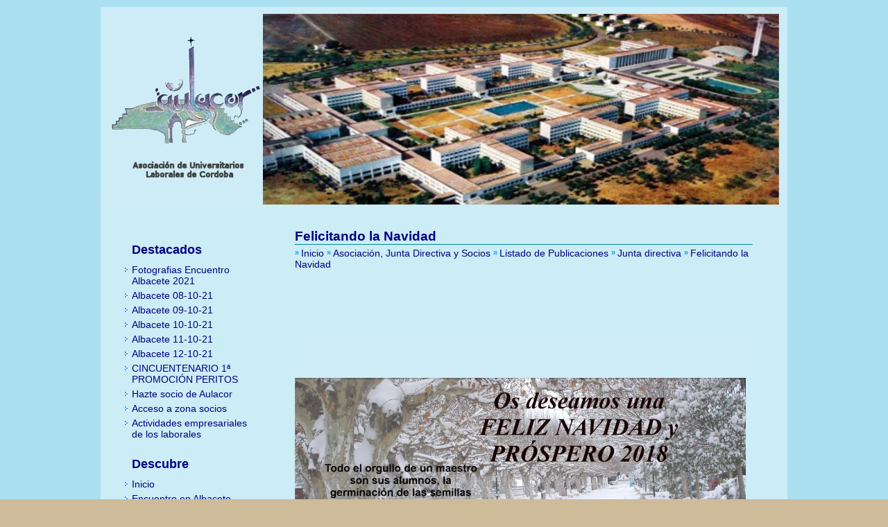

--- FILE ---
content_type: text/html; charset=UTF-8
request_url: https://aulacor.es/asociacion-junta-directiva-y-socios/listado-de-publicaciones/junta-directiva/felicitando-la-navidad_3879_50.html
body_size: 3109
content:

 
<!DOCTYPE html PUBLIC "-//W3C//DTD XHTML 1.0 Transitional//EN" "http://www.w3.org/TR/xhtml1/DTD/xhtml1-transitional.dtd">
<html xmlns="http://www.w3.org/1999/xhtml" lang="es">
<head>
<title>Felicitando la Navidad - Junta directiva - Asociación de Universitarios Laborales de Córdoba - Aulacor</title>
<meta http-equiv="Content-Type" content="text/html; charset=UTF-8" />
<meta http-equiv="content-language" content="es" />
<meta http-equiv="cache-control" content="no-cache" />
<meta http-equiv="pragma" content="no-cache"/>
<meta http-equiv="expires" content="Expires: Wed, 04 Feb 2026" />
<meta name="resource-type" content="document" />
<meta name="distribution" content="global" />
<meta name="Author" content="Aulacor" />
<meta name="keywords" content="felicitando, navidad, ,asociacion, listado-de-blogs, junta, directiva, para, comunicados, generales, , universidad, laboral, cordoba, universidad laboral, laboral cordoba, universidad laboral de cordoba, asociacion, laborales, antiguos, asociacion, recuerdos, córdoba" />
<meta name="description" content="Blog para los comunicados generales de la junta directiva.Universidad de Cordoba. Web de la Asociación de Laborales de la Universidad Laboral de Córdoba. Antiguos alumnos" />
<meta name="robots" content="index, follow" />
<meta name="revisit-after" content="1 days" />
<meta name="rating" content="general" />
<meta name="viewport" content="width=device-width" />
<meta http-equiv="X-UA-Compatible" content="IE=8" />
<link rel="shortcut icon" href="../imgs/favicon.ico" />
<link rel="icon" type="image/gif" href="/imgs/animated_favicon.gif" />
<link href="/web/commons/resources/css/mini_main.css" rel="stylesheet" type="text/css" />
<script type="text/javascript">

  var _gaq = _gaq || [];
  _gaq.push(['_setAccount', 'UA-45717023-1']);
  _gaq.push(['_setDomainName', 'aulacor.es']);
  _gaq.push(['_trackPageview']);

  (function() {
    var ga = document.createElement('script'); ga.type = 'text/javascript'; ga.async = true;
    ga.src = ('https:' == document.location.protocol ? 'https://ssl' : 'http://www') + '.google-analytics.com/ga.js';
    var s = document.getElementsByTagName('script')[0]; s.parentNode.insertBefore(ga, s);
  })();

</script>
</head>
<body onload="loadComments();;alcomienzo();">
<link href="/web/commons/resources/css/main.css" rel="stylesheet" type="text/css" />
<link href="/web/blog/resources/css/main.css" rel="stylesheet" type="text/css" />
<link href="/web/commons/resources/css/comentarios.css" rel="stylesheet" type="text/css" />
<div id="page">
<div id="wrapper">
<div id="header">
<h1><a href="/"><img src="/web/commons/resources/images/logo.jpg" border="0" alt="logo de Asociación de Universitarios Laborales de Córdoba" /></a></h1>
<h2>Asociación de Universitarios Laborales de Córdoba</h2>
</div>
<script type="text/javascript" src="https://ajax.googleapis.com/ajax/libs/jquery/1.9.0/jquery.min.js"></script>
<script type="text/javascript" src="/web/commons/resources/js/main.js"></script>
<script type="text/javascript" src="/tools/ajax/jx.js"></script>
<script type="text/javascript" src="/tools/tinybox/tinybox.js"></script>
<script type="text/javascript" src="/web/blog/resources/js/slider.js"></script>
<script type="text/javascript" src="/tools/coin-slider/coin-slider.min.js"></script>
<script type="text/javascript" src="/web/commons/resources/js/comentarios.js"></script>
<script type="text/javascript" src="/tools/nic_edit/nicEdit.js"></script>
<script type="text/javascript" src="/web/blog/resources/js/jquery.sharrre-1.3.4.min.js"></script>
<script type="text/javascript" src="/web/blog/resources/js/share.js"></script>
<div id="container">
<div id="sidebar">
<link href="/web/commons/resources/css/especial.css" rel="stylesheet" type="text/css"  />
<h3>Destacados</h3>
<ul>
<li><a href='/encuentro-en-albacete-2020-2021/galeria-de-fotografias-albacete-2021/fotografias-encuentro-albacete-2021_4030_261.html'   >Fotografias Encuentro Albacete 2021</a></li>
<li><a href='/encuentro-en-albacete-2020-2021/galeria-de-fotografias-albacete-2021/albacete-08-10-21_4026_261.html'   >Albacete 08-10-21</a></li>
<li><a href='/encuentro-en-albacete-2020-2021/galeria-de-fotografias-albacete-2021/albacete-09-10-21_4027_261.html'   >Albacete 09-10-21</a></li>
<li><a href='/encuentro-en-albacete-2020-2021/galeria-de-fotografias-albacete-2021/albacete-10-10-21_4028_261.html'   >Albacete 10-10-21</a></li>
<li><a href='/encuentro-en-albacete-2020-2021/galeria-de-fotografias-albacete-2021/albacete-11-10-21_4029_261.html'   >Albacete 11-10-21</a></li>
<li><a href='/encuentro-en-albacete-2020-2021/galeria-de-fotografias-albacete-2021/albacete-12-10-21_4032_261.html'   >Albacete 12-10-21</a></li>
<li><a href='/encuentros-de-laborales/cincuentenario-1-promocion-peritos_3400_117.html'   >CINCUENTENARIO 1ª PROMOCIÓN PERITOS</a></li>
<li>
<a href='/noticias-y-eventos/hazte-socio-de-aulacor_2877_69.html' >Hazte socio de Aulacor</a>
</li>
<li>	
<a href='/noticias-y-eventos/acceso-a-zona-socios_3110_69.html' >Acceso a zona socios</a>
</li> 	
<li>
<a href='/noticias-y-eventos/actividades-empresariales-de-los-laborales_3006_69.html' >Actividades empresariales de los laborales</a>
</li>
</ul>
<h3>Descubre</h3>
<ul>
<li><a href='/'>Inicio</a></li>
<li><a href='/encuentro-en-albacete-2020-2021'	     >Encuentro en Albacete 2020-2021</a></li>
<li><a href='/encuentro-en-zamora-2019'	     >Encuentro en Zamora 2019</a></li>
<li><a href='/noticias-y-eventos'	     >Noticias y Eventos</a></li>
<li><a href='/felicitaciones-navidenas-2018'	     >Felicitaciones navideñas 2018</a></li>
<li><a href='/encuentros-nacionales'	     >Encuentros Nacionales.</a></li>
<li><a href='/convocatorias-encuentros-anteriores'	     >Convocatorias Encuentros Anteriores</a></li>
<li><a href='/encuentros-de-laborales'	     >Encuentros de Laborales</a></li>
<li><a href='/publicaciones'	     >Publicaciones</a></li>
<li><a href='/aficiones'	     >Aficiones</a></li>
<li><a href='/curiosidades'	     >Curiosidades</a></li>
<li><a href='/colecciones-de-fotografias'	     >Colecciones de fotografias</a></li>
<li><a href='/universidad-laboral-de-cordoba-enlaces-y-listados'	     >Universidad Laboral de Córdoba ,enlaces y listados.</a></li>
<li><a href='/libros-y-web-de-otras-uull'	     >Libros y web de otras UU.LL.</a></li>
<li><a href='/disfruta-cordoba'	     >Disfruta CÓRDOBA</a></li>
<li><a href='/libro-de-visitas'	     >Libro de visitas</a></li>
<li><a href='/mapa-web'	     >Mapa web</a></li>
<li><a href='/contacto'	     >Contacto</a></li>
<li><a href='/felicitaciones-navidenas'	     >Felicitaciones Navideñas</a></li>
<li><a href='/porra-del-mundial-2018'	     >Porra del Mundial 2018</a></li>
</ul>
<h3>Zona Socios</h3>
<div align="center">
<p><a href="/_noticias-y-eventos/hazte-socio-de-aulacor_2877_69.html"><b>Unete a nosotros</b></a></p>
<p>&nbsp;</p>
<p><a href="/_usuarios/crear_cuenta"><b>Crea o recupera tu clave de socio.</b></a></p>
</div>
<form action="/_usuarios/login" method="post" name="login">
<label for="login_usuario">Correo electr&oacute;nico: <input type="text" name="usuario" id="login_usuario" value="" /></label>
<label for="login_clave">Contrase&ntilde;a: <input type="password" name="clave" id="login_clave" /></label>
<input type="submit" name="form"  value="Entrar" />
</form>
<div align="justify"><p><small>Utilizamos cookies propias y de terceros para mejorar esta pagina mediante el análisis de sus hábitos de navegación. Si continua navegando, consideramos que acepta su uso. Puede cambiar la configuración u obtener más información <a href="http://aulacor.es/asociacion-junta-directiva-y-socios/politica-de-cookies">aqui</a></small></p>
</div>	</div>
<div id="content">
<a name="content"></a>
<div id="navigation">
<h2>Felicitando la Navidad</h2>
<h3 id='nav'>
&#187; <a href='/'>Inicio </a>
&#187; <a href='/asociacion-junta-directiva-y-socios/'>Asociación, Junta Directiva y Socios </a>
&#187; <a href='/asociacion-junta-directiva-y-socios/listado-de-publicaciones/'>Listado de Publicaciones </a>
&#187; <a href='/asociacion-junta-directiva-y-socios/listado-de-publicaciones/junta-directiva/'>Junta directiva </a>
&#187; <a href='/asociacion-junta-directiva-y-socios/listado-de-publicaciones/junta-directiva/felicitando-la-navidad_3879_50.html' id='item_nav'>Felicitando la Navidad</a>
</h3>
</div>
<div class="post">
<div id="modulo_blog">
<div id="imagen_cabecera_informacion">
<div id="texto_seccion">
</div>
</div>
<div id='informacion_completa' class="sito">
<br />
</div>
<div id='coin-slider'>
<a href="/data/galeria/images/2017/12/25/151423108173b9ba59d9493b7084a1de5801c29e24.jpg" target="_blank" >
<img src="/data/galeria/images/2017/12/25/151423108173b9ba59d9493b7084a1de5801c29e24.jpg"   alt="Imagen 1 de Felicitando la Navidad"  border="0" class="ampliar slider"   />
</a>
</div>
<p class="info">
Escrito por  <a href="/publicaciones/laboral~230" class="autor">José Julio DOMINGO MOYA El Papi</a>
el <span class="date">25/12/2017 a las 20:44 </span> </p> 
<div id="zona_comentarios">
<div id="social"  align="center">
<h3>¿ Te gusta ?</h3> 
<div id="shareme" data-url="/asociacion-junta-directiva-y-socios/listado-de-publicaciones/junta-directiva/felicitando-la-navidad_3879_50.html" data-text="Make your sharing widget with Sharrre (jQuery Plugin)" data-title="share this page"></div>
</div>
</div>
</div>
</div>
</div>
</div>
</div> 
<div id="footer">
<p>Copyright &copy; 2012 <a href="/">Aulacor ( Asociación de Universitarios Laborales de Córdoba )</a>. All rights reserved.</p>
<p>Para cualquier duda utilize el formulario de <a href="/contacto">contacto</a></p>
<p>&nbsp;</p>
</div>
</body>
</html>

--- FILE ---
content_type: text/html; charset=utf-8
request_url: https://accounts.google.com/o/oauth2/postmessageRelay?parent=https%3A%2F%2Faulacor.es&jsh=m%3B%2F_%2Fscs%2Fabc-static%2F_%2Fjs%2Fk%3Dgapi.lb.en.2kN9-TZiXrM.O%2Fd%3D1%2Frs%3DAHpOoo_B4hu0FeWRuWHfxnZ3V0WubwN7Qw%2Fm%3D__features__
body_size: 160
content:
<!DOCTYPE html><html><head><title></title><meta http-equiv="content-type" content="text/html; charset=utf-8"><meta http-equiv="X-UA-Compatible" content="IE=edge"><meta name="viewport" content="width=device-width, initial-scale=1, minimum-scale=1, maximum-scale=1, user-scalable=0"><script src='https://ssl.gstatic.com/accounts/o/2580342461-postmessagerelay.js' nonce="6eeyfh_s8WBd6xUByvK0vw"></script></head><body><script type="text/javascript" src="https://apis.google.com/js/rpc:shindig_random.js?onload=init" nonce="6eeyfh_s8WBd6xUByvK0vw"></script></body></html>

--- FILE ---
content_type: text/css
request_url: https://aulacor.es/web/commons/resources/css/mini_main.css
body_size: 541
content:
/* ********************************************************************** *
 * main.css: estilos generales de la pagina                               *
 * ********************************************************************** */
/* ___________________ GLOBALS  ___________________  */
/* generals */
html{background:#cebb9a url(../images/background.jpg); min-height:100%; }
img{border: 0;}
img.ampliar:hover {-ms-filter:"progid:DXImageTransform.Microsoft.Alpha(Opacity:65)";-khtml-opacity:0.65;opacity:0.65;filter:alpha(opacity=65);}
img.sombreada {border: 10px solid #fff;border-bottom:45px solid #fff;-webkit-box-shadow:3px 3px 3px #777;-moz-box-shadow:3px 3px 3px #777;box-shadow:3px 3px 3px #777;}
a, li,ul li a {color:#000080;font:normal 14px arial, sans-serif;}
a:hover {text-decoration:none;font:normal 14px arial, sans-serif;}
ul, p {margin:3px 0 0 0;padding:0;color:#000020;}
div.post ul {margin-left:25px;padding-left:0;}
/* headers */
h1,h2,h3,h4,h5,h6 {font-weight:bold;color:#000030;}
h2 {color:#000080;font-size:20px;margin:0 0 0 30px;}
h3 {font-size: 18px; }
h1 a, h2 a, h3 a {border:0;text-decoration:none; }
div#header h1 {margin:10px 0 0 10px;}
div#header h2 {display:none;}
/* ___________________ HEADER ___________________ */
div#header {width:990px;height:320px;background:transparent url(../images/cabecera.jpg) 228px 10px no-repeat;overflow:auto;color:#000080;}


--- FILE ---
content_type: text/css
request_url: https://aulacor.es/web/commons/resources/css/main.css
body_size: 2382
content:
/* ********************************************************************** *
 * main.css: estilos generales de la pagina                               *
 * ********************************************************************** */
/* ___________________ GLOBALS  ___________________  */
quitar {font-family : Verdana,Arial;font-size : 12pt;font-style : normal;line-height : normal;color : #B50025;text-decoration: line-through;}
poner {font-family : Verdana,Arial;font-size : 12pt;font-style : oblique;color : #01DF01;text-decoration: underline;}


/* forms */
.centrado{margin-left:auto; margin-right:auto;}
form {margin:0; padding:0;}
form label {font-weight:bold; color:#707070;}
form input {background-color:#fff; border:1px solid #c0c0c0; border-radius:5px; color:#909090; display:block; font-size:15px; padding:7px;}
form input:focus {background-color:#FAFAFA;}
form input[type="submit"], form input[type="button"] {color:#808080; padding:7px;}
form input[type="submit"]:hover, form input[type="button"]:hover {background-color:#FAFAFA; color:#808080; cursor:pointer;}
/* generals */
html{background:#cebb9a url(../images/background.jpg); min-height:100%; }
img{border: 0;}
img.ampliar:hover {-ms-filter:"progid:DXImageTransform.Microsoft.Alpha(Opacity:65)";-khtml-opacity:0.65;opacity:0.65;filter:alpha(opacity=65);}
img.sombreada {border: 10px solid #fff;border-bottom:45px solid #fff;-webkit-box-shadow:3px 3px 3px #777;-moz-box-shadow:3px 3px 3px #777;box-shadow:3px 3px 3px #777;}
a, li,ul li a {color:#000080;font:normal 14px arial, sans-serif;}
a:hover {text-decoration:none;font:normal 14px arial, sans-serif;}
ul, p {margin:3px 0 0 0;padding:0;color:#000020;}
div.post ul {margin-left:25px;padding-left:0;}
/* headers */
h1,h2,h3,h4,h5,h6 {font-weight:bold;color:#000030;}
h2 {color:#000080;font-size:20px;margin:0 0 0 30px;}
h3 {font-size: 18px; }
h1 a, h2 a, h3 a {border:0;text-decoration:none; }
div#header h1 {margin:10px 0 0 10px;}
div#header h2 {display:none;}
/* ___________________ HEADER ___________________ */
div#header {width:990px;height:320px;background:transparent url(../images/cabecera.jpg) 228px 10px no-repeat;overflow:auto;color:#000080;}
/**	div#header h1 {  width: 400px;  text-align: center; display: inline-block; }
		div#header h1 a {  font: normal 40px arial, sans-serif; color: #2f8a8d; letter-spacing: -2px; }
			div#header h1 a span { color: #000080;  }
	div#header h2 { width: 500px; font: italic 180% arial, sans-serif; color: #2f8a8d; letter-spacing: -2px; background: transparent; display: inline-block; }
*/
/* ___________________ BODY ___________________ */
body {font:normal 14px arial, sans-serif;color:#2f8a8d;margin:0 auto;padding:0;text-align:center;width:990px;}
div#wrapper {width:990px;margin:10px auto;text-align:center;background:transparent url(../images/transparent.png) repeat;min-height:100%;overflow:auto;}
div#container, div#header {margin:0 auto;text-align:left;}
div#container {overflow:hidden;}  
/* ___________________  SIDEBAR  ___________________ */	
div#sidebar {display:inline-block;min-height:900px;width:220px;margin-left:15px;}
div#sidebar h3 {color:#000080;font:bold 18px arial, sans-serif;margin:20px 0 10px 10px;padding-left:20px;}
div#sidebar h3:first-child {height:25px;margin:0px 0 10px 0px;padding:0px 0 0 35px;}
/*  MENUS */
div#sidebar ul {list-style-type:none;margin:10px 0px 0 20px;padding:0 10px 0 0;}
/** anillas de libretas a la altura del primer menu */
div#sidebar h3:first-child+ul {margin-bottom:30px;}
div#sidebar ul li {background:url(../imgs/arrow2.gif) 0px 5px no-repeat;font-family:Arial, Verdana, Sans-serif;font-size:14px;padding:0px 10px 5px 10px;}
div#sidebar  li a:link, div#sidebar  li a:visited, div#sidebar li a:active {color:#000080;text-decoration:none;font-size:14px;font-family:Arial, Verdana, Sans-serif;}
div#sidebar  li a:hover {text-decoration:underline;font-size:14px;}
div#sidebar  li a.selected {font-weight:bold;text-decoration:underline;}
/* FORM LOGIN  */
div#sidebar form[name="login"]{margin:20px -50px 20px 20px;}
div#sidebar form[name="login"] input[name="usuario"] {background:#fff url(../imgs/user.png) center left no-repeat;padding-left:20px;}
div#sidebar form[name="login"] input[name="clave"] {background:#fff url(../imgs/key.png) center left no-repeat;padding-left:20px;}
div#sidebar form[name="login"] input[name="usuario"],div#sidebar form input[name="clave"] {margin:1px 3px 7px 0px;width:150px;}
div#sidebar form[name="login"] p {text-align:center;width:150px;}
div#sidebar form[name="login"] input[type="submit"] {margin:10px 0 3px 35px;}
/* ___________________  MAIN  ___________________ */
#content {float:right;width:750px;}
.post {float:left;padding:10px 0 50px 20px;margin:5px 0px 30px 20px;width:670px;}
/* .post a {text-decoration:none;border-bottom:1px dashed #14b0b2;}*/
.post h2 {height:85px;font-family:Arial, Helvetica, sans-serif;font-size:16px;color:#13b0b2;}
/* ___________________  FOOTER  ___________________ */
div#footer {clear:both;margin:0 auto;text-align:center;}
div#footer {font-size:14px;}
div#footer  a {text-decoration:none;color:#000;}
div#footer  a {text-decoration:none;color:#000080;}
div#footer a:hover {border-bottom:1px dashed #000030;}
/* ***************** NAVEGACION ************ */
div#navigation h2 {font-family:Arial, Verdana, Sans-serif;color:#000080;font-size:19px;margin:0 0 0px 20px;padding-left:20px;overflow:hidden;}
div#navigation h3#nav{border-top:1px #008992 solid;margin:0px 50px 5px 40px;padding-top:2px;font-size:11px;color:#02a2fe;}
div#navigation h3#nav a {position:relative;bottom:-2px;}
div#volver_atras {float:left;border:0;padding:0;background:transparent url(../imgs/vermasl.gif) bottom left no-repeat;margin:30px 0 30px 0;}
div#volver_atras a:link, div#volver_atras a:visited, div#volver_atras a:hover, div#volver_atras a:active {border-bottom:1px dashed #14b0b2;display:block;float:left;margin-left:20px;margin-top:10px;text-decoration:none;}
/* PAGINACION */
#pagination {clear:both;display:block;float:left;height:20px;margin:50px 0 50px 0;text-align:center;padding:10px;position:relative;width:600px;}
div#pagination a:link, div#pagination a:visited, div#pagination a:active {background-color:#55aff3;border:1px solid #25e2e9;color:#fff;margin:2px;font-size:13px;text-decoration:none;padding:5px;}
div#pagination a:hover {border:1px solid #fff;color:#25e2e9;}
div#pagination span#page_selected {color:#bbb;border:1px solid #bbb;font-size:13px;padding:5px;}
div#pagination a.page_prev {margin-right:8px;}
div#pagination a.page_next {margin-left:8px;}
/** ESTILO VENTANA EMERGENTE */
/** Ventanas emergentes */
#fondo_ventana_emergente {position:absolute;display:none;top:0;left:0;min-height:100%;width:100%;background:#000;z-index:1500}
#ventana_emergente {position:absolute;display:none;background:#fff url(images/preload.gif) no-repeat 50% 50%;border:10px solid #e3e3e3;z-index:2000}
#ventana_emergente_content {background:#fff;float:left;}
#ventana_emergente_content div#contenido_real {float:left;}
#ventana_emergente_content div.cerrar {height:20px;padding:2px 3px 0px 0px;float:left;text-align:right;margin-left:-26px;}
#ventana_emergente_content div.cerrar a {display:block;width:20px;height:20px;text-align:right;background:transparent url(/web/commons/resources/imgs/cerrar_on.gif) no-repeat center center;}
#ventana_emergente_content div.cerrar a:hover {background-image:url(/web/commons/resources/imgs/cerrar_on.gif)}
div#foto_subida_vemergente { margin:30px 20px;width:762px;height:510px;}
/** ESTILO GENERALES DE SECTIONS */
div#texto_seccion {color:#2f8a8d;font:normal 14px arial, sans-serif;text-align:justify;margin:0 20px 8px 0;}
div#texto_seccion a.a_imagen {margin:0 0 7px 10px;display:block;float:right;border:3px solid #fff;position:relative;right:-10px;}
div#texto_seccion a img {border:0;width:250px;height:250px;}
p.error {margin-top:30px;font-weight:bold;font-size:14px;text-align:center;}
/* ________ FIXED ________ */
.nicEdit-pane label, .nicEdit-pane input {float:left;clear:left;}

--- FILE ---
content_type: text/css
request_url: https://aulacor.es/web/blog/resources/css/main.css
body_size: 2653
content:
a#nuevo_post:link, a#nuevo_post:visited, a#nuevo_post:hover, a#nuevo_post:active {
	display: inline-block;
	height: 27px;
	float: right;
	padding: 5px 35px 0 0;
	margin: 0 20px 0 0px;
	text-decoration: none;
	font-weight: bold;
	background: transparent url([data-uri]) top right no-repeat;
}


ul#listado_posts {	
	clear: both;
	list-style-image: none;
	list-style-type: none;
	position: relative;
	top: 50px;
	
	width: 650px;
}


ul#listado_posts li {	
	list-style-type: none;
	margin-left: 20px;
	padding: 5px 0 3px 10px;
/*	border: 1px solid #ccc; */
	color: #505050;

	margin: 20px 10px 52px 0px;
	text-align: justify;
	min-height: 70px;
	overflow-y: auto; 
}


/* title */
ul#listado_posts li > a:first-child{
	color: #000;
	font-size: 22px;
	letter-spacing: -1px;
	position:relative;
	top: 1px;
	text-transform: uppercase;
	text-decoration: none;
	display: block;
	margin: 3px 15px 10px -10px;
	padding-left: 10px;
}


ul#listado_posts li div.desc {
	padding: 6px 0 0 0px;
	min-height: 90px;
	float: left;
	clear: both;
	width: 100%;
}

ul#listado_posts li p.info {
	border-top: 1px solid #ccc;
	border-bottom: 1px solid #ccc;
	margin: 13px 15px 2px 0;
	padding: 17px 0 17px 0;
	width: 100%;
	text-align: left;

}


 div.post  ul#listado_posts li  a.autor,  div.post ul#listado_posts li a.blog{
 /*	background: transparent url(../images/author.png) 0px 1px no-repeat; */
 /*	background: transparent url(../images/blog.png) 0px 1px no-repeat; */
	color: #1D1D1D;
	font-weight: bold;
	font-size: 13px;
	text-decoration: underline;
}

ul#listado_posts li span.date {
/*	background: transparent url(../images/date.png) 0px 1px no-repeat; */
	font-size: 13px;
}

ul#listado_posts li a.editar {
	background: transparent url(../images/editar.png) 0px 1px no-repeat;
	padding: 3px 0 0 20px;
	font-size: 13px;
}


ul#listado_posts li a.leer_mas {
	display: block;
	width: 100px;
	float: right;
   clear: both;
	margin-top: 10px;
}

ul#listado_posts li p {
	margin: 8px 0 4px 0;
}

ul#listado_posts li p a:link, ul#listado_posts li p a:visited, ul#listado_posts li p a:active { 	color: #1877e2; text-decoration: none; font-weight: normal;}
ul#listado_posts li p a:hover { text-decoration: underline; }



/* ********* DETALLE ********** */
div#informacion_completa,  div#texto_seccion {
	margin: 30px 20px 20px 0;
	width: 640px;

	clear: both;
}

 p.info {



	clear: both;

	margin: 30px 5px 20px 0;
	padding: 7px 0px 7px 0;
	width: 100%;
	text-align: center;
}

p.info a {
	color: #1d1d1d;
}
p.informacion_completa {
text-indent: 10px; }

div.mas_info {
	margin: 7px 20px 7px 0;

	clear: both;
	width: 640px;
	text-align: justify;
}
div.info_text {
	margin-top: 7px;
}

div.info_img img {
	border:1px solid #FF8450;
	margin: 7px 0px 7px 10px;
	clear: right;
}



div.info_img2 {
	overflow-x: hidden;
	overflow-y: auto;
	text-align: center;
	height: 270px;
}

div.info_img2 img {
	border:1px solid #FF8450;
	margin: 7px auto 7px auto;

}

/* Slider */

.coin-slider { overflow: hidden; zoom: 1; position: relative ; }
.coin-slider a{ text-decoration: none; outline: none; border: none; }

.cs-buttons { font-size: 0px; padding: 10px; float: left; }
.cs-buttons a { margin-left: 5px; height: 10px; width: 10px; float: left; border: 1px solid #008992; color: #B8C4CF; text-indent: -1000px; }
.cs-active { background-color: #c9883f; color: #FFFFFF; }

.cs-title { width: 630px; padding: 10px; background-color: #000000; color: #FFFFFF; }

.cs-prev, 
.cs-next { background-color: #000000; color: #FFFFFF; padding: 0px 10px; }



--- FILE ---
content_type: text/css
request_url: https://aulacor.es/web/commons/resources/css/comentarios.css
body_size: 927
content:
#social{
  margin: 12px 0 12px 0;
}
#shareme {
  margin: 12px auto 5px auto;
  width: 190px;
}

.googleplus iframe{
width: 52px !important;
}

.sharrre .button{
  float:left;
  width:60px;
}

div#zona_comentarios {
  float: left;
  clear: both;
  width: 740px;
 /* overflow: auto; */
  margin-top: 10px;
  min-height: 300px;
}

div#zona_comentarios h3 {
  border: 1px  solid #cd906f;
  
  text-align: center;
  font-family: Arial, Verdana, Sans-serif;
  color: #14b0b2;
  font-size: 19px;
  
  margin-top: 100px;
  
}

div#escribe_comentario {
	float: left;
	clear: both;
	margin: 40px 0 0 0;
}


a.nuevo_comentario {
  display: block;
  float: right;
  clear: both;
  margin: 20px 0 20px;
  padding: 5px 45px 0 0;
  background: transparent url(../imgs/story-editor.png) top right no-repeat;
  height: 32px;
  font-weight: bold;
}


/* ******************* LISTADO DE COMENTARIOS ************************ */
div#content div#zona_comentarios ul,div#content  div#zona_comentarios li {
  border: 0;
  list-style-image: none;
  list-style-type: none;
  margin:0;
  padding: 0;
}

div#content div#zona_comentarios ul {
  margin-top: 30px;
}

div#content div#zona_comentarios li  {
  float: left;
  clear: both;
  margin-top: 20px;
}

div#content div#zona_comentarios li h4 {
  
  margin:0;
  padding: 6px 0 4px 27px;
  width: 638px;
  background: #cd906f url(../imgs/escudo.png) 5px 6px no-repeat;
  color: #fff;
  
}

div#content div#zona_comentarios li h4 a {
  float: right;
  padding-right: 15px;
  text-decoration: none;
}

div#content div#zona_comentarios li h4 a:hover {
  text-decoration: underline;
}

div#content div#zona_comentarios div.comentario {
  border: 1px  solid #cd906f;
  width: 638px;
  float: left;
  background: transparent url(../imgs/bk_comentarios.gif) 0px 0px repeat-y;
  
}

div#content div#zona_comentarios  div.comentario div.zona_informacion {
  float: left;
  padding: 10px;
  /* background-color: #F0DBC5; */
  color: #624535;
  font-weight: bold;
  width: 145px;
}

div#content div#zona_comentarios  div.comentario div.zona_informacion img {
  width: 125px;
  height: 125px;
  overflow: hidden;
  border: 0;
}

div#content div#zona_comentarios  div.comentario div.texto_comentario {
  text-align: left;
 /* display: inline-block; */
  min-height: 150px;
  padding: 7px;
  width: 470px;
  margin-left:158px;
  /* float:right; */
}


/* ******************* FORMULARIO DE NUEVO COMENTARIO ************************ */

div.form_mandar_comentario {
  text-align: left;
  min-height: 450px;
}


div.form_mandar_comentario h3 {
  height: 65px;
  font-family: Arial, Helvetica, sans-serif;
  font-size: 18px;
  color: #14b0b2;
  width: 540px;
  text-align: center;
  
}

div.form_mandar_comentario form {
  margin-left: 15px;
  text-align: left;
  color: #4D4021;
  font-size: 15px;
  font-weight: normal;
}


div.form_mandar_comentario form  textarea#textarea_comment {
  width: 510px;
}

div.form_mandar_comentario div.buttons {
  margin-top: 30px;
  width: 540px;
  text-align: center;
}

div.form_mandar_comentario div.buttons input {
  display: inline-block;
}

div.form_mandar_comentario div.buttons input[name="cancelar"] {
  margin-right: 20px;
}




--- FILE ---
content_type: text/css
request_url: https://aulacor.es/web/commons/resources/css/especial.css
body_size: 120
content:
/* ********************************************************************** *

 * especial.css: estilos especiales de la pagina                               *

 * ********************************************************************** */





quitar {
font-family : Verdana,Arial;
font-size : 11pt;
font-style : normal;
line-height : normal;
color : #B50025;
text-decoration: line-through;
}
poner {
font-family : Verdana,Arial;
font-size : 11pt;
font-style : oblique;
color : #01DF01;
text-decoration: underline;
}


--- FILE ---
content_type: application/javascript
request_url: https://aulacor.es/web/blog/resources/js/slider.js
body_size: 35
content:
	$(document).ready(function() {
		        $('#coin-slider').coinslider({width: 650, height: 436, delay: 7000,links : true});
	});


--- FILE ---
content_type: application/javascript
request_url: https://aulacor.es/web/commons/resources/js/main.js
body_size: 699
content:
function elemento(_capa) { return document.getElementById(_capa); }

function alcomienzo() {
  ampliar();
}



function ampliar() {
  if(!elemento("content")) return ;
  
  var images = elemento("content").getElementsByTagName("img");
  var max = images.length;
  if(max > 0 ) {
	 for( i in images) {
		if ( null != images[i] &&  null !=  images[i].className && images[i].className.indexOf("ampliar") != -1 ) {

		  var src = images[i].src.replace("mini", "images" );
		  var src = src.replace("thumbs", "images");
		   		  
		  var html = "<div id='foto_subida_vemergente'><img src='"+src+"' border='0' height='436' width='650'  /></div>";
		  eval("images[i].onclick = function() { TINY.box.show(\""+html+"\",0,0,0,1); return false; } ");
		}
	 }
  }
  
}

function alpha(imagen) {
  if (imagen.filters) {
	 try {
		imagen.filters.item("DXImageTransform.Microsoft.Alpha").opacity = 0;
	 } catch (e) {
		// If it is not set initially, the browser will throw an error.  This will set it if it is not set yet.
		imagen.style.filter = 'progid:DXImageTransform.Microsoft.Alpha(opacity=' + 0 + ')';
	 }
  } else {
	 imagen.style.opacity = 0;
  }
  
  imagen.onload = function () {
	 fadeIn(imagen, 0);
  };
  
}





function fadeIn(element, opacity) {
  var reduceOpacityBy = 10;
  var rate = 30;	// 15 fps
  
  
  if (opacity < 100) {
	 opacity += reduceOpacityBy;
	 if (opacity > 100) {
		opacity = 100;
	 }
	 
	 if (element.filters) {
		try {
		  element.filters.item("DXImageTransform.Microsoft.Alpha").opacity = opacity;
		} catch (e) {
		  // If it is not set initially, the browser will throw an error.  This will set it if it is not set yet.
		  element.style.filter = 'progid:DXImageTransform.Microsoft.Alpha(opacity=' + opacity + ')';
		}
	 } else {
		element.style.opacity = opacity / 100;
	 }
  }
  
  if (opacity < 100) {
	 setTimeout(function () {
		fadeIn(element, opacity);
	 }, rate);
  }
}


--- FILE ---
content_type: application/javascript
request_url: https://aulacor.es/tools/ajax/jx.js
body_size: 400
content:
jx={getHTTPObject:function(){var A=false;if(typeof ActiveXObject!="undefined"){try{A=new ActiveXObject("Msxml2.XMLHTTP")}catch(C){try{A=new ActiveXObject("Microsoft.XMLHTTP")}catch(B){A=false}}}else{if(window.XMLHttpRequest){try{A=new XMLHttpRequest()}catch(C){A=false}}}return A},load:function(url,callback,format){var http=this.init();if(!http||!url){return }if(http.overrideMimeType){http.overrideMimeType("text/xml")}if(!format){var format="text"}format=format.toLowerCase();var now="uid="+new Date().getTime();url+=(url.indexOf("?")+1)?"&":"?";url+=now;http.open("GET",url,true);http.onreadystatechange=function(){if(http.readyState==4){if(http.status==200){var result="";if(http.responseText){result=http.responseText}if(format.charAt(0)=="j"){result=result.replace(/[\n\r]/g,"");result=eval("("+result+")")}if(callback){callback(result)}}}};http.send(null)},init:function(){return this.getHTTPObject()}}

--- FILE ---
content_type: application/javascript
request_url: https://aulacor.es/tools/tinybox/tinybox.js
body_size: 1389
content:
function T$(e){return document.getElementById(e)}var TINY={};TINY.box=function(){var e,t,n,r,i,s,o,u,a,f=0;return{show:function(r,l,c,h,d,v){TINY.box.selects("hidden");if(!f){e=document.createElement("div");e.id="ventana_emergente";t=document.createElement("div");t.id="fondo_ventana_emergente";n=document.createElement("div");n.id="ventana_emergente_content";icerrar="<div id='contenido_real'>";fcerrar="</div><div class='cerrar'><a href='javascript:void(0);' onclick='TINY.box.hide(); return false;' title='cerrar'></a></div>";document.body.appendChild(t);document.body.appendChild(e);e.appendChild(n);t.onclick=TINY.box.hide;window.onresize=TINY.box.resize;f=1}if(!d&&!l){e.style.width=c?c+"px":"auto";e.style.height=h?h+"px":"auto";e.style.backgroundImage="none";n.innerHTML=icerrar+r+fcerrar}else{n.style.display="none";e.style.width=e.style.height="100px"}this.mask();i=r;s=l;o=c;u=h;a=d;this.alpha(t,1,80,3);if(v){setTimeout(function(){TINY.box.hide()},100*v)}},fill:function(t,n,r,i,s){if(n){e.style.backgroundImage="";var o=window.XMLHttpRequest?new XMLHttpRequest:new ActiveXObject("Microsoft.XMLHTTP");o.onreadystatechange=function(){if(o.readyState==4&&o.status==200){TINY.box.psh(o.responseText,r,i,s)}};o.open("GET",t,1);o.send(null)}else{this.psh(t,r,i,s)}},psh:function(t,r,i,s){if(s){if(!r||!i){var o=e.style.width,u=e.style.height;n.innerHTML=icerrar+t+fcerrar;e.style.width=r?r+"px":"";e.style.height=i?i+"px":"";n.style.display="";r=parseInt(n.offsetWidth);i=parseInt(n.offsetHeight);n.style.display="none";e.style.width=o;e.style.height=u}else{n.innerHTML=icerrar+t+fcerrar}this.size(e,r,i)}else{e.style.backgroundImage="none"}},hide:function(){TINY.box.alpha(e,-1,0,3);TINY.box.selects("visible")},resize:function(){TINY.box.pos();TINY.box.mask()},mask:function(){t.style.height=TINY.page.total(1)+"px";t.style.width="";t.style.width=TINY.page.total(0)+"px"},pos:function(){var t=TINY.page.height()/2-e.offsetHeight/2;t=t<10?10:t;e.style.top=t+TINY.page.top()+"px";e.style.left=TINY.page.width()/2-e.offsetWidth/2+"px"},alpha:function(e,t,n){clearInterval(e.ai);if(t==1){e.style.opacity=0;e.style.filter="alpha(opacity=0)";e.style.display="block";this.pos()}e.ai=setInterval(function(){TINY.box.ta(e,n,t)},1)},ta:function(r,f,l){var c=Math.round(r.style.opacity*100);if(c==f){clearInterval(r.ai);if(l==-1){r.style.display="none";r==e?TINY.box.alpha(t,-1,0,2):n.innerHTML=e.style.backgroundImage=""}else{r==t?this.alpha(e,1,100):TINY.box.fill(i,s,o,u,a)}}else{var h=Math.ceil(c+(f-c)*.5);h=h==1?0:h;r.style.opacity=h/100;r.style.filter="alpha(opacity="+h+")"}},size:function(e,t,n){e=typeof e=="object"?e:T$(e);clearInterval(e.si);var r=e.offsetWidth,i=e.offsetHeight,s=r-parseInt(e.style.width),o=i-parseInt(e.style.height);var u=r-s>t?0:1,a=i-o>n?0:1;e.si=setInterval(function(){TINY.box.ts(e,t,s,u,n,o,a)},1)},ts:function(t,r,i,s,o,u,a){var f=t.offsetWidth-i,l=t.offsetHeight-u;if(f==r&&l==o){clearInterval(t.si);e.style.backgroundImage="none";n.style.display="block"}else{if(f!=r){var c=f+(r-f)*.5;t.style.width=s?Math.ceil(c)+"px":Math.floor(c)+"px"}if(l!=o){var c=l+(o-l)*.5;t.style.height=a?Math.ceil(c)+"px":Math.floor(c)+"px"}this.pos()}},selects:function(e){var t=document.documentElement.getElementsByTagName("select");for(var n=0;n<t.length;n++){t[n].style.visibility=e}}}}();TINY.page=function(){return{top:function(){return document.documentElement.scrollTop||document.body.scrollTop},width:function(){return self.innerWidth||document.documentElement.clientWidth||document.body.clientWidth},height:function(){return self.innerHeight||document.documentElement.clientHeight||document.body.clientHeight},total:function(e){var t=document.body,n=document.documentElement;return e?Math.max(Math.max(t.scrollHeight,n.scrollHeight),Math.max(t.clientHeight,n.clientHeight)):Math.max(Math.max(t.scrollWidth,n.scrollWidth),Math.max(t.clientWidth,n.clientWidth))}}}()


--- FILE ---
content_type: application/javascript
request_url: https://aulacor.es/web/blog/resources/js/share.js
body_size: 103
content:
$(function () {
  $('#shareme').sharrre({
	 share: {
		googlePlus: true,
		facebook: true,
		linkedin: true
	 },
	 buttons: {
		googlePlus: {size: 'tall'},
		facebook: {layout: 'box_count'},
		linkedin: {counter: 'top'}
		
	 },
	 enableHover: false,
	 enableCounter: false,
	 enableTracking: true
  });

});

--- FILE ---
content_type: application/javascript
request_url: https://aulacor.es/web/commons/resources/js/comentarios.js
body_size: 404
content:
function loadComments(){var e=document.getElementById("zona_comentarios");if(e){var t=e.getElementsByTagName("a");for(var n=0,r=t.length;n<r;n++){var i=t[n];if(-1!=i.className.indexOf("send_comment")){addFormComment(i)}}}}function addFormComment(e){var t="<div class='form_mandar_comentario' >";t+="<h3>Nuevo comentario<h3>";t+="<form action='"+e.href+"' method='post'>";t+="   <textarea cols='70' rows='15' id='textarea_comment' name='comentario' onclick='addHtmlarea()' ></textarea>";t+="   <div class='buttons'>";t+="   	<input type='button' value='Cancelar' title='Cancelar' name='cancelar' onclick='TINY.box.hide(); return false;' />";t+="  		<input type='submit' value='Enviar comentario' title='Enviar comentario' name='submit' >";t+="    </div>";t+=" </form>";t+="</div>";e.onclick=function(){TINY.box.show(t,0,0,0,1);return false}}function addHtmlarea(){(new nicEditor({maxHeight:250})).panelInstance("textarea_comment")}
